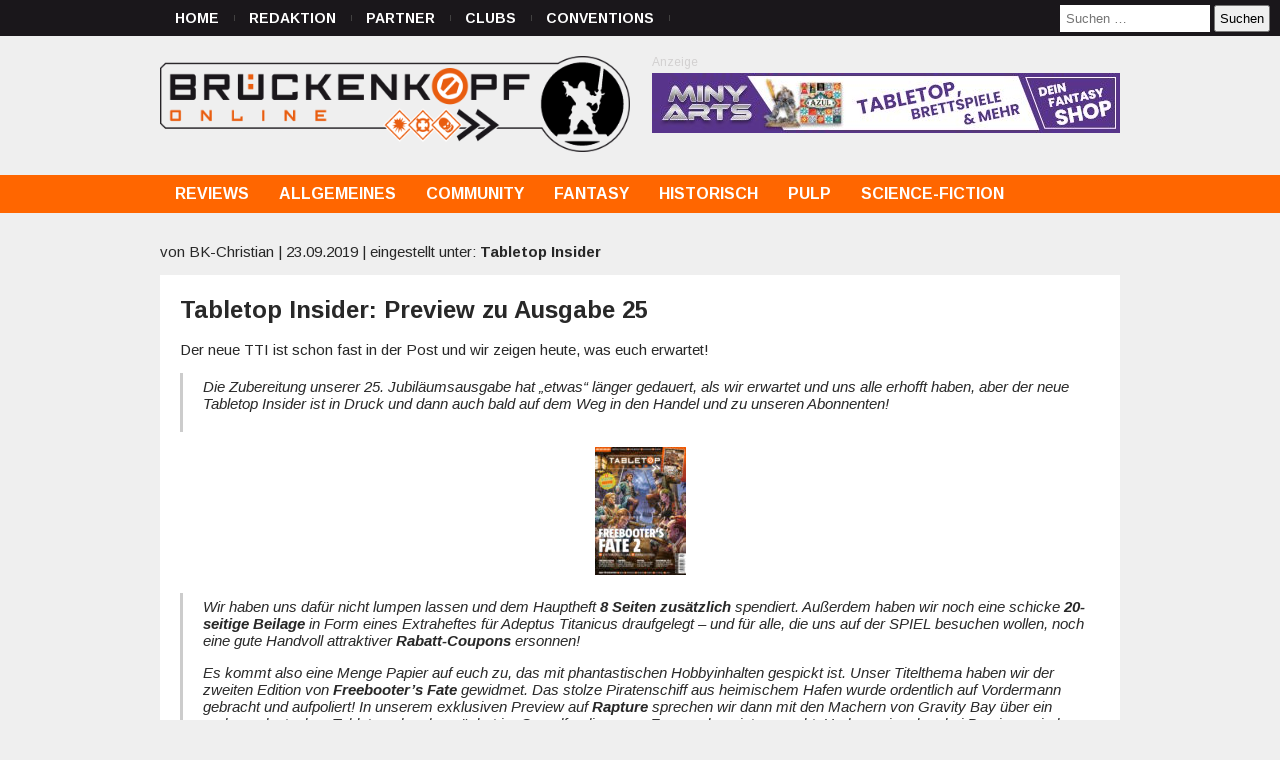

--- FILE ---
content_type: text/html; charset=UTF-8
request_url: https://www.brueckenkopf-online.com/2019/tabletop-insider-preview-zu-ausgabe-25/
body_size: 15820
content:
<!DOCTYPE html>
<html lang="de">
<head>

    <meta http-equiv="Content-Type" content="text/html; charset=UTF-8"/>

    <title>Tabletop Insider: Preview zu Ausgabe 25  &#8211;  Brückenkopf-Online.com &#8211; das Tabletop-Hobby Portal</title>

    <meta name="viewport" content="width=device-width, initial-scale=1.0">

    <link rel="shortcut icon" href="/favicon.ico" type="image/x-icon">
    <link rel="icon" href="/favicon.ico" type="image/x-icon">

    <link href="https://fonts.googleapis.com/css?family=Arimo:400,400i,700,700i" rel="stylesheet">
    <link rel="stylesheet" type="text/css" href="https://www.brueckenkopf-online.com/wp-content/themes/brueckenkopf/css/jquery.magnific-popup.css"/>
        <link rel="pingback" href="https://www.brueckenkopf-online.com/xmlrpc.php"/>

    <!-- IE 7 and lower -->
    <!--[if lt IE 8]>
    <link rel="stylesheet" type="text/css" href="https://www.brueckenkopf-online.com/wp-content/themes/brueckenkopf/ie.css"/>
    <![endif]-->

        <meta name='robots' content='max-image-preview:large' />
<link rel='dns-prefetch' href='//v0.wordpress.com' />
<link rel="alternate" type="application/rss+xml" title="Brückenkopf-Online.com - das Tabletop-Hobby Portal &raquo; Tabletop Insider: Preview zu Ausgabe 25 Kommentar-Feed" href="https://www.brueckenkopf-online.com/2019/tabletop-insider-preview-zu-ausgabe-25/feed/" />
<link rel='stylesheet' id='style-css' href='https://www.brueckenkopf-online.com/wp-content/themes/brueckenkopf/template.css?ver=6.6.2' type='text/css' media='all' />
<link rel='stylesheet' id='wp-block-library-css' href='https://www.brueckenkopf-online.com/wp-includes/css/dist/block-library/style.css?ver=6.6.2' type='text/css' media='all' />
<link rel='stylesheet' id='mediaelement-css' href='https://www.brueckenkopf-online.com/wp-includes/js/mediaelement/mediaelementplayer-legacy.min.css?ver=4.2.17' type='text/css' media='all' />
<link rel='stylesheet' id='wp-mediaelement-css' href='https://www.brueckenkopf-online.com/wp-includes/js/mediaelement/wp-mediaelement.css?ver=6.6.2' type='text/css' media='all' />
<style id='jetpack-sharing-buttons-style-inline-css' type='text/css'>
.jetpack-sharing-buttons__services-list{display:flex;flex-direction:row;flex-wrap:wrap;gap:0;list-style-type:none;margin:5px;padding:0}.jetpack-sharing-buttons__services-list.has-small-icon-size{font-size:12px}.jetpack-sharing-buttons__services-list.has-normal-icon-size{font-size:16px}.jetpack-sharing-buttons__services-list.has-large-icon-size{font-size:24px}.jetpack-sharing-buttons__services-list.has-huge-icon-size{font-size:36px}@media print{.jetpack-sharing-buttons__services-list{display:none!important}}.editor-styles-wrapper .wp-block-jetpack-sharing-buttons{gap:0;padding-inline-start:0}ul.jetpack-sharing-buttons__services-list.has-background{padding:1.25em 2.375em}
</style>
<style id='classic-theme-styles-inline-css' type='text/css'>
/**
 * These rules are needed for backwards compatibility.
 * They should match the button element rules in the base theme.json file.
 */
.wp-block-button__link {
	color: #ffffff;
	background-color: #32373c;
	border-radius: 9999px; /* 100% causes an oval, but any explicit but really high value retains the pill shape. */

	/* This needs a low specificity so it won't override the rules from the button element if defined in theme.json. */
	box-shadow: none;
	text-decoration: none;

	/* The extra 2px are added to size solids the same as the outline versions.*/
	padding: calc(0.667em + 2px) calc(1.333em + 2px);

	font-size: 1.125em;
}

.wp-block-file__button {
	background: #32373c;
	color: #ffffff;
	text-decoration: none;
}

</style>
<style id='global-styles-inline-css' type='text/css'>
:root{--wp--preset--aspect-ratio--square: 1;--wp--preset--aspect-ratio--4-3: 4/3;--wp--preset--aspect-ratio--3-4: 3/4;--wp--preset--aspect-ratio--3-2: 3/2;--wp--preset--aspect-ratio--2-3: 2/3;--wp--preset--aspect-ratio--16-9: 16/9;--wp--preset--aspect-ratio--9-16: 9/16;--wp--preset--color--black: #000000;--wp--preset--color--cyan-bluish-gray: #abb8c3;--wp--preset--color--white: #ffffff;--wp--preset--color--pale-pink: #f78da7;--wp--preset--color--vivid-red: #cf2e2e;--wp--preset--color--luminous-vivid-orange: #ff6900;--wp--preset--color--luminous-vivid-amber: #fcb900;--wp--preset--color--light-green-cyan: #7bdcb5;--wp--preset--color--vivid-green-cyan: #00d084;--wp--preset--color--pale-cyan-blue: #8ed1fc;--wp--preset--color--vivid-cyan-blue: #0693e3;--wp--preset--color--vivid-purple: #9b51e0;--wp--preset--gradient--vivid-cyan-blue-to-vivid-purple: linear-gradient(135deg,rgba(6,147,227,1) 0%,rgb(155,81,224) 100%);--wp--preset--gradient--light-green-cyan-to-vivid-green-cyan: linear-gradient(135deg,rgb(122,220,180) 0%,rgb(0,208,130) 100%);--wp--preset--gradient--luminous-vivid-amber-to-luminous-vivid-orange: linear-gradient(135deg,rgba(252,185,0,1) 0%,rgba(255,105,0,1) 100%);--wp--preset--gradient--luminous-vivid-orange-to-vivid-red: linear-gradient(135deg,rgba(255,105,0,1) 0%,rgb(207,46,46) 100%);--wp--preset--gradient--very-light-gray-to-cyan-bluish-gray: linear-gradient(135deg,rgb(238,238,238) 0%,rgb(169,184,195) 100%);--wp--preset--gradient--cool-to-warm-spectrum: linear-gradient(135deg,rgb(74,234,220) 0%,rgb(151,120,209) 20%,rgb(207,42,186) 40%,rgb(238,44,130) 60%,rgb(251,105,98) 80%,rgb(254,248,76) 100%);--wp--preset--gradient--blush-light-purple: linear-gradient(135deg,rgb(255,206,236) 0%,rgb(152,150,240) 100%);--wp--preset--gradient--blush-bordeaux: linear-gradient(135deg,rgb(254,205,165) 0%,rgb(254,45,45) 50%,rgb(107,0,62) 100%);--wp--preset--gradient--luminous-dusk: linear-gradient(135deg,rgb(255,203,112) 0%,rgb(199,81,192) 50%,rgb(65,88,208) 100%);--wp--preset--gradient--pale-ocean: linear-gradient(135deg,rgb(255,245,203) 0%,rgb(182,227,212) 50%,rgb(51,167,181) 100%);--wp--preset--gradient--electric-grass: linear-gradient(135deg,rgb(202,248,128) 0%,rgb(113,206,126) 100%);--wp--preset--gradient--midnight: linear-gradient(135deg,rgb(2,3,129) 0%,rgb(40,116,252) 100%);--wp--preset--font-size--small: 13px;--wp--preset--font-size--medium: 20px;--wp--preset--font-size--large: 36px;--wp--preset--font-size--x-large: 42px;--wp--preset--spacing--20: 0.44rem;--wp--preset--spacing--30: 0.67rem;--wp--preset--spacing--40: 1rem;--wp--preset--spacing--50: 1.5rem;--wp--preset--spacing--60: 2.25rem;--wp--preset--spacing--70: 3.38rem;--wp--preset--spacing--80: 5.06rem;--wp--preset--shadow--natural: 6px 6px 9px rgba(0, 0, 0, 0.2);--wp--preset--shadow--deep: 12px 12px 50px rgba(0, 0, 0, 0.4);--wp--preset--shadow--sharp: 6px 6px 0px rgba(0, 0, 0, 0.2);--wp--preset--shadow--outlined: 6px 6px 0px -3px rgba(255, 255, 255, 1), 6px 6px rgba(0, 0, 0, 1);--wp--preset--shadow--crisp: 6px 6px 0px rgba(0, 0, 0, 1);}:where(.is-layout-flex){gap: 0.5em;}:where(.is-layout-grid){gap: 0.5em;}body .is-layout-flex{display: flex;}.is-layout-flex{flex-wrap: wrap;align-items: center;}.is-layout-flex > :is(*, div){margin: 0;}body .is-layout-grid{display: grid;}.is-layout-grid > :is(*, div){margin: 0;}:where(.wp-block-columns.is-layout-flex){gap: 2em;}:where(.wp-block-columns.is-layout-grid){gap: 2em;}:where(.wp-block-post-template.is-layout-flex){gap: 1.25em;}:where(.wp-block-post-template.is-layout-grid){gap: 1.25em;}.has-black-color{color: var(--wp--preset--color--black) !important;}.has-cyan-bluish-gray-color{color: var(--wp--preset--color--cyan-bluish-gray) !important;}.has-white-color{color: var(--wp--preset--color--white) !important;}.has-pale-pink-color{color: var(--wp--preset--color--pale-pink) !important;}.has-vivid-red-color{color: var(--wp--preset--color--vivid-red) !important;}.has-luminous-vivid-orange-color{color: var(--wp--preset--color--luminous-vivid-orange) !important;}.has-luminous-vivid-amber-color{color: var(--wp--preset--color--luminous-vivid-amber) !important;}.has-light-green-cyan-color{color: var(--wp--preset--color--light-green-cyan) !important;}.has-vivid-green-cyan-color{color: var(--wp--preset--color--vivid-green-cyan) !important;}.has-pale-cyan-blue-color{color: var(--wp--preset--color--pale-cyan-blue) !important;}.has-vivid-cyan-blue-color{color: var(--wp--preset--color--vivid-cyan-blue) !important;}.has-vivid-purple-color{color: var(--wp--preset--color--vivid-purple) !important;}.has-black-background-color{background-color: var(--wp--preset--color--black) !important;}.has-cyan-bluish-gray-background-color{background-color: var(--wp--preset--color--cyan-bluish-gray) !important;}.has-white-background-color{background-color: var(--wp--preset--color--white) !important;}.has-pale-pink-background-color{background-color: var(--wp--preset--color--pale-pink) !important;}.has-vivid-red-background-color{background-color: var(--wp--preset--color--vivid-red) !important;}.has-luminous-vivid-orange-background-color{background-color: var(--wp--preset--color--luminous-vivid-orange) !important;}.has-luminous-vivid-amber-background-color{background-color: var(--wp--preset--color--luminous-vivid-amber) !important;}.has-light-green-cyan-background-color{background-color: var(--wp--preset--color--light-green-cyan) !important;}.has-vivid-green-cyan-background-color{background-color: var(--wp--preset--color--vivid-green-cyan) !important;}.has-pale-cyan-blue-background-color{background-color: var(--wp--preset--color--pale-cyan-blue) !important;}.has-vivid-cyan-blue-background-color{background-color: var(--wp--preset--color--vivid-cyan-blue) !important;}.has-vivid-purple-background-color{background-color: var(--wp--preset--color--vivid-purple) !important;}.has-black-border-color{border-color: var(--wp--preset--color--black) !important;}.has-cyan-bluish-gray-border-color{border-color: var(--wp--preset--color--cyan-bluish-gray) !important;}.has-white-border-color{border-color: var(--wp--preset--color--white) !important;}.has-pale-pink-border-color{border-color: var(--wp--preset--color--pale-pink) !important;}.has-vivid-red-border-color{border-color: var(--wp--preset--color--vivid-red) !important;}.has-luminous-vivid-orange-border-color{border-color: var(--wp--preset--color--luminous-vivid-orange) !important;}.has-luminous-vivid-amber-border-color{border-color: var(--wp--preset--color--luminous-vivid-amber) !important;}.has-light-green-cyan-border-color{border-color: var(--wp--preset--color--light-green-cyan) !important;}.has-vivid-green-cyan-border-color{border-color: var(--wp--preset--color--vivid-green-cyan) !important;}.has-pale-cyan-blue-border-color{border-color: var(--wp--preset--color--pale-cyan-blue) !important;}.has-vivid-cyan-blue-border-color{border-color: var(--wp--preset--color--vivid-cyan-blue) !important;}.has-vivid-purple-border-color{border-color: var(--wp--preset--color--vivid-purple) !important;}.has-vivid-cyan-blue-to-vivid-purple-gradient-background{background: var(--wp--preset--gradient--vivid-cyan-blue-to-vivid-purple) !important;}.has-light-green-cyan-to-vivid-green-cyan-gradient-background{background: var(--wp--preset--gradient--light-green-cyan-to-vivid-green-cyan) !important;}.has-luminous-vivid-amber-to-luminous-vivid-orange-gradient-background{background: var(--wp--preset--gradient--luminous-vivid-amber-to-luminous-vivid-orange) !important;}.has-luminous-vivid-orange-to-vivid-red-gradient-background{background: var(--wp--preset--gradient--luminous-vivid-orange-to-vivid-red) !important;}.has-very-light-gray-to-cyan-bluish-gray-gradient-background{background: var(--wp--preset--gradient--very-light-gray-to-cyan-bluish-gray) !important;}.has-cool-to-warm-spectrum-gradient-background{background: var(--wp--preset--gradient--cool-to-warm-spectrum) !important;}.has-blush-light-purple-gradient-background{background: var(--wp--preset--gradient--blush-light-purple) !important;}.has-blush-bordeaux-gradient-background{background: var(--wp--preset--gradient--blush-bordeaux) !important;}.has-luminous-dusk-gradient-background{background: var(--wp--preset--gradient--luminous-dusk) !important;}.has-pale-ocean-gradient-background{background: var(--wp--preset--gradient--pale-ocean) !important;}.has-electric-grass-gradient-background{background: var(--wp--preset--gradient--electric-grass) !important;}.has-midnight-gradient-background{background: var(--wp--preset--gradient--midnight) !important;}.has-small-font-size{font-size: var(--wp--preset--font-size--small) !important;}.has-medium-font-size{font-size: var(--wp--preset--font-size--medium) !important;}.has-large-font-size{font-size: var(--wp--preset--font-size--large) !important;}.has-x-large-font-size{font-size: var(--wp--preset--font-size--x-large) !important;}
:where(.wp-block-post-template.is-layout-flex){gap: 1.25em;}:where(.wp-block-post-template.is-layout-grid){gap: 1.25em;}
:where(.wp-block-columns.is-layout-flex){gap: 2em;}:where(.wp-block-columns.is-layout-grid){gap: 2em;}
:root :where(.wp-block-pullquote){font-size: 1.5em;line-height: 1.6;}
</style>
<link rel='stylesheet' id='contact-form-7-css' href='https://www.brueckenkopf-online.com/wp-content/plugins/contact-form-7/includes/css/styles.css?ver=6.0.3' type='text/css' media='all' />
<link rel='stylesheet' id='borlabs-cookie-css' href='https://www.brueckenkopf-online.com/wp-content/plugins/borlabs-cookie/css/borlabs-cookie.css?ver=1.9.9-1' type='text/css' media='all' />
<style id='borlabs-cookie-inline-css' type='text/css'>
[data-borlabs-cookie-wrap] [data-borlabs-cookie] {background:#f9f9f9 !important; color:#606569 !important;}
[data-borlabs-cookie-wrap] [data-borlabs-cookie] p {color:#606569 !important;}
[data-borlabs-cookie-wrap] [data-borlabs-cookie] p a {color:#288fe9 !important;}
[data-borlabs-cookie-wrap] [data-borlabs-cookie] p.borlabsCookieSubHeadline {background:#eeeeee !important;}
[data-borlabs-cookie-wrap] [data-borlabs-cookie] p.borlabsCookieSuccess {color:#5eb930 !important;}
[data-borlabs-cookie-wrap] [data-borlabs-cookie] [data-borlabs-selection] ul {border-top: 1px solid #f2f2f2 !important; border-left: 1px solid #f2f2f2 !important; border-right: 1px solid #f2f2f2 !important;}
[data-borlabs-cookie-wrap] [data-borlabs-cookie] [data-borlabs-selection] ul li.cookieOption1 {background:#ffffff !important; border-bottom: 1px solid #f2f2f2 !important; color:#606569 !important;}
[data-borlabs-cookie-wrap] [data-borlabs-cookie] [data-borlabs-selection] ul li.cookieOption1:hover {background-color:#288fe9 !important; color:#ffffff !important;}
[data-borlabs-cookie-wrap] [data-borlabs-cookie] [data-borlabs-selection] ul li.cookieOption2 {background:#ffffff !important; border-bottom: 1px solid #f2f2f2 !important; color:#606569 !important;}
[data-borlabs-cookie-wrap] [data-borlabs-cookie] [data-borlabs-selection] ul li.cookieOption2:hover {background-color:#288fe9 !important; color:#ffffff !important;}
[data-borlabs-cookie-wrap] [data-borlabs-cookie] [data-borlabs-selection] ul li.cookieOption3 {background:#ffffff !important; border-bottom: 1px solid #f2f2f2 !important; color:#606569 !important;}
[data-borlabs-cookie-wrap] [data-borlabs-cookie] [data-borlabs-selection] ul li.cookieOption3:hover {background-color:#288fe9 !important; color:#ffffff !important;}
[data-borlabs-cookie-wrap] [data-borlabs-cookie] [data-borlabs-help] a {color:#288fe9 !important;}
.borlabs-cookie-bct-default, [data-borlabs-cookie-opt-out] {background:#efefef !important; color: #666666 !important;}
.borlabs-cookie-bct-default p, [data-borlabs-cookie-opt-out] p {color: #666666 !important;}
.borlabs-cookie-bct-default a[role="button"], [data-borlabs-cookie-opt-out] a[role="button"] {background:#288fe9 !important; color: #ffffff !important;}
.borlabs-cookie-bct-default a[role="button"]:hover, [data-borlabs-cookie-opt-out] a[role="button"]:hover {background:#2875e9 !important; color: #ffffff !important;}
[data-borlabs-cookie-opt-out] [data-borlabs-cookie-opt-out-success] {color: #5eb930 !important;}
</style>
<script type="text/javascript" src="https://www.brueckenkopf-online.com/wp-includes/js/jquery/jquery.js?ver=3.7.1" id="jquery-core-js"></script>
<script type="text/javascript" src="https://www.brueckenkopf-online.com/wp-includes/js/jquery/jquery-migrate.js?ver=3.4.1" id="jquery-migrate-js"></script>
<script type="text/javascript" id="wpgmza_data-js-extra">
/* <![CDATA[ */
var wpgmza_google_api_status = {"message":"Engine is not google-maps","code":"ENGINE_NOT_GOOGLE_MAPS"};
/* ]]> */
</script>
<script type="text/javascript" src="https://www.brueckenkopf-online.com/wp-content/plugins/wp-google-maps/wpgmza_data.js?ver=6.6.2" id="wpgmza_data-js"></script>
<link rel="https://api.w.org/" href="https://www.brueckenkopf-online.com/wp-json/" /><link rel="alternate" title="JSON" type="application/json" href="https://www.brueckenkopf-online.com/wp-json/wp/v2/posts/306600" /><link rel="EditURI" type="application/rsd+xml" title="RSD" href="https://www.brueckenkopf-online.com/xmlrpc.php?rsd" />
<meta name="generator" content="WordPress 6.6.2" />
<link rel="canonical" href="https://www.brueckenkopf-online.com/2019/tabletop-insider-preview-zu-ausgabe-25/" />
<link rel='shortlink' href='https://wp.me/pihVk-1hLa' />
<link rel="alternate" title="oEmbed (JSON)" type="application/json+oembed" href="https://www.brueckenkopf-online.com/wp-json/oembed/1.0/embed?url=https%3A%2F%2Fwww.brueckenkopf-online.com%2F2019%2Ftabletop-insider-preview-zu-ausgabe-25%2F" />
<link rel="alternate" title="oEmbed (XML)" type="text/xml+oembed" href="https://www.brueckenkopf-online.com/wp-json/oembed/1.0/embed?url=https%3A%2F%2Fwww.brueckenkopf-online.com%2F2019%2Ftabletop-insider-preview-zu-ausgabe-25%2F&#038;format=xml" />

<!-- This site is using AdRotate v5.8 Professional to display their advertisements - https://ajdg.solutions/ -->
<!-- AdRotate CSS -->
<style type="text/css" media="screen">
	.g { margin:0px; padding:0px; overflow:hidden; line-height:1; zoom:1; }
	.g img { height:auto; }
	.g-col { position:relative; float:left; }
	.g-col:first-child { margin-left: 0; }
	.g-col:last-child { margin-right: 0; }
	@media only screen and (max-width: 480px) {
		.g-col, .g-dyn, .g-single { width:100%; margin-left:0; margin-right:0; }
	}
</style>
<!-- /AdRotate CSS -->

<style type="text/css" media="screen">input#akismet_privacy_check { float: left; margin: 7px 7px 7px 0; width: 13px; }</style><style type="text/css">.recentcomments a{display:inline !important;padding:0 !important;margin:0 !important;}</style>
<!-- START - Open Graph and Twitter Card Tags 3.3.5 -->
 <!-- Facebook Open Graph -->
  <meta property="og:locale" content="de_DE"/>
  <meta property="og:site_name" content="Brückenkopf-Online.com - das Tabletop-Hobby Portal"/>
  <meta property="og:title" content="Tabletop Insider: Preview zu Ausgabe 25"/>
  <meta property="og:url" content="https://www.brueckenkopf-online.com/2019/tabletop-insider-preview-zu-ausgabe-25/"/>
  <meta property="og:type" content="article"/>
  <meta property="og:description" content="Der neue TTI ist schon fast in der Post und wir zeigen heute, was euch erwartet!"/>
  <meta property="og:image" content="https://www.brueckenkopf-online.com/wp-content/uploads/2019/09/TTI-Ausgabe-25-in-Druck-2.jpg"/>
  <meta property="og:image:url" content="https://www.brueckenkopf-online.com/wp-content/uploads/2019/09/TTI-Ausgabe-25-in-Druck-2.jpg"/>
  <meta property="og:image:secure_url" content="https://www.brueckenkopf-online.com/wp-content/uploads/2019/09/TTI-Ausgabe-25-in-Druck-2.jpg"/>
  <meta property="article:published_time" content="2019-09-23T00:07:28+02:00"/>
  <meta property="article:modified_time" content="2019-09-22T23:20:34+02:00" />
  <meta property="og:updated_time" content="2019-09-22T23:20:34+02:00" />
  <meta property="article:section" content="Tabletop Insider"/>
  <meta property="article:publisher" content="https://www.facebook.com/brueckenkopf.online/"/>
 <!-- Google+ / Schema.org -->
 <!-- Twitter Cards -->
  <meta name="twitter:title" content="Tabletop Insider: Preview zu Ausgabe 25"/>
  <meta name="twitter:url" content="https://www.brueckenkopf-online.com/2019/tabletop-insider-preview-zu-ausgabe-25/"/>
  <meta name="twitter:description" content="Der neue TTI ist schon fast in der Post und wir zeigen heute, was euch erwartet!"/>
  <meta name="twitter:image" content="https://www.brueckenkopf-online.com/wp-content/uploads/2019/09/TTI-Ausgabe-25-in-Druck-2.jpg"/>
  <meta name="twitter:card" content="summary_large_image"/>
 <!-- SEO -->
 <!-- Misc. tags -->
 <!-- is_singular -->
<!-- END - Open Graph and Twitter Card Tags 3.3.5 -->
	

    
    <script type="text/javascript" src="https://www.brueckenkopf-online.com/wp-content/themes/brueckenkopf/js/modernizr.custom.26633.js"></script>
    <script type="text/javascript" src="https://www.brueckenkopf-online.com/wp-content/themes/brueckenkopf/js/jquery.magnific-popup.js"></script>
    <script type="text/javascript" src="https://www.brueckenkopf-online.com/wp-content/themes/brueckenkopf/js/main.js"></script>
	
</head>
<body class="">

<nav id="access-top" role="navigation">
    <div class="menu-seiten-container"><ul id="menu-seiten" class="menu"><li id="menu-item-212551" class="menu-item menu-item-type-custom menu-item-object-custom menu-item-home menu-item-212551"><a href="https://www.brueckenkopf-online.com/">Home</a></li>
<li id="menu-item-39698" class="menu-item menu-item-type-post_type menu-item-object-page menu-item-39698"><a href="https://www.brueckenkopf-online.com/unsere-redaktion/">Redaktion</a></li>
<li id="menu-item-39695" class="menu-item menu-item-type-post_type menu-item-object-page menu-item-39695"><a href="https://www.brueckenkopf-online.com/partner/">Partner</a></li>
<li id="menu-item-41164" class="menu-item menu-item-type-post_type menu-item-object-page menu-item-41164"><a href="https://www.brueckenkopf-online.com/communities/">Clubs</a></li>
<li id="menu-item-579983" class="menu-item menu-item-type-post_type menu-item-object-page menu-item-579983"><a href="https://www.brueckenkopf-online.com/conventions/">Conventions</a></li>
</ul></div>    <div class="top-search-form">
        <form role="search" method="get" class="search-form" action="https://www.brueckenkopf-online.com/">
				<label>
					<span class="screen-reader-text">Suche nach:</span>
					<input type="search" class="search-field" placeholder="Suchen …" value="" name="s" />
				</label>
				<input type="submit" class="search-submit" value="Suchen" />
			</form>    </div>
</nav>

<div id="header">
    <a id="logo" href="https://www.brueckenkopf-online.com"><img src="https://www.brueckenkopf-online.com/wp-content/themes/brueckenkopf/img/logo.png"></a>
    <div class="g g-1"><div class="g-single a-92"><a class="gofollow" data-track="OTIsMSwxLDYw" href="https://www.minyarts.eu/?utm_source=bru&utm_medium=partner&utm_campaign=header-brand" target="_blank"> <img src ="https://www.brueckenkopf-online.com/wp-content/banners/minyarts-banner-min-468x60px.jpg" border="0"></a></div></div></div>
<!-- header -->

<nav id="access" role="navigation">
    <div class="menu-kategorien-container"><ul id="menu-kategorien" class="menu"><li id="menu-item-212561" class="menu-item menu-item-type-taxonomy menu-item-object-category menu-item-has-children menu-item-212561"><a href="https://www.brueckenkopf-online.com/category/allgemein/reviews/">Reviews</a>
<ul class="sub-menu">
	<li id="menu-item-425804" class="menu-item menu-item-type-taxonomy menu-item-object-category menu-item-425804"><a href="https://www.brueckenkopf-online.com/category/allgemein/reviews/unboxings/">Unboxings</a></li>
</ul>
</li>
<li id="menu-item-40232" class="menu-item menu-item-type-taxonomy menu-item-object-category current-post-ancestor menu-item-has-children menu-item-40232"><a href="https://www.brueckenkopf-online.com/category/allgemein/">Allgemeines</a>
<ul class="sub-menu">
	<li id="menu-item-340338" class="menu-item menu-item-type-taxonomy menu-item-object-category menu-item-340338"><a href="https://www.brueckenkopf-online.com/category/allgemein/3d-druck/">3D-Druck</a></li>
	<li id="menu-item-76643" class="menu-item menu-item-type-taxonomy menu-item-object-category menu-item-76643"><a href="https://www.brueckenkopf-online.com/category/allgemein/brettspiele/">Brettspiele</a></li>
	<li id="menu-item-76644" class="menu-item menu-item-type-taxonomy menu-item-object-category menu-item-76644"><a href="https://www.brueckenkopf-online.com/category/allgemein/kickstarter-allgemein/">Crowdfunding</a></li>
	<li id="menu-item-355366" class="menu-item menu-item-type-taxonomy menu-item-object-category menu-item-355366"><a href="https://www.brueckenkopf-online.com/category/allgemein/patreon/">Patreon</a></li>
	<li id="menu-item-55884" class="menu-item menu-item-type-taxonomy menu-item-object-category menu-item-55884"><a href="https://www.brueckenkopf-online.com/category/allgemein/bases/">Bases</a></li>
	<li id="menu-item-40234" class="menu-item menu-item-type-taxonomy menu-item-object-category menu-item-40234"><a href="https://www.brueckenkopf-online.com/category/allgemein/terrain-gelande/">Terrain / Gelände</a></li>
	<li id="menu-item-534931" class="menu-item menu-item-type-taxonomy menu-item-object-category menu-item-534931"><a href="https://www.brueckenkopf-online.com/category/allgemein/zubehor-allgemein/">Zubehör</a></li>
	<li id="menu-item-73540" class="menu-item menu-item-type-taxonomy menu-item-object-category menu-item-73540"><a href="https://www.brueckenkopf-online.com/category/community/hobbykeller/">Hobbykeller</a></li>
	<li id="menu-item-40235" class="menu-item menu-item-type-taxonomy menu-item-object-category menu-item-40235"><a href="https://www.brueckenkopf-online.com/category/allgemein/tut/">Tutorials</a></li>
	<li id="menu-item-40236" class="menu-item menu-item-type-taxonomy menu-item-object-category menu-item-40236"><a href="https://www.brueckenkopf-online.com/category/allgemein/watchdog/">Watchdog</a></li>
</ul>
</li>
<li id="menu-item-40238" class="menu-item menu-item-type-taxonomy menu-item-object-category menu-item-has-children menu-item-40238"><a href="https://www.brueckenkopf-online.com/category/community/">Community</a>
<ul class="sub-menu">
	<li id="menu-item-40239" class="menu-item menu-item-type-taxonomy menu-item-object-category menu-item-40239"><a href="https://www.brueckenkopf-online.com/category/community/clubs/">Clubs</a></li>
	<li id="menu-item-136258" class="menu-item menu-item-type-taxonomy menu-item-object-category menu-item-136258"><a href="https://www.brueckenkopf-online.com/category/community/malwettbewerbe/">Malwettbewerbe</a></li>
	<li id="menu-item-45127" class="menu-item menu-item-type-taxonomy menu-item-object-category menu-item-45127"><a href="https://www.brueckenkopf-online.com/category/allgemein/magazine-allgemein/">Magazine</a></li>
	<li id="menu-item-198320" class="menu-item menu-item-type-taxonomy menu-item-object-category current-post-ancestor current-menu-parent current-post-parent menu-item-198320"><a href="https://www.brueckenkopf-online.com/category/allgemein/tabletop-insider/">Tabletop Insider</a></li>
	<li id="menu-item-427330" class="menu-item menu-item-type-taxonomy menu-item-object-category menu-item-427330"><a href="https://www.brueckenkopf-online.com/category/allgemein/podcasts/">Podcasts</a></li>
	<li id="menu-item-40241" class="menu-item menu-item-type-taxonomy menu-item-object-category menu-item-40241"><a href="https://www.brueckenkopf-online.com/category/community/veranstaltungen/">Veranstaltungen</a></li>
	<li id="menu-item-215845" class="menu-item menu-item-type-taxonomy menu-item-object-category menu-item-215845"><a href="https://www.brueckenkopf-online.com/category/community/hamburger-tactica/">Hamburger Tactica</a></li>
	<li id="menu-item-40240" class="menu-item menu-item-type-taxonomy menu-item-object-category menu-item-40240"><a href="https://www.brueckenkopf-online.com/category/community/rpc-t3g/">Role Play Convention</a></li>
	<li id="menu-item-198318" class="menu-item menu-item-type-taxonomy menu-item-object-category menu-item-198318"><a href="https://www.brueckenkopf-online.com/category/community/salute/">Salute</a></li>
	<li id="menu-item-198319" class="menu-item menu-item-type-taxonomy menu-item-object-category menu-item-198319"><a href="https://www.brueckenkopf-online.com/category/community/spiel/">SPIEL</a></li>
</ul>
</li>
<li id="menu-item-40243" class="menu-item menu-item-type-taxonomy menu-item-object-category menu-item-has-children menu-item-40243"><a href="https://www.brueckenkopf-online.com/category/fantasy/">Fantasy</a>
<ul class="sub-menu">
	<li id="menu-item-499072" class="menu-item menu-item-type-taxonomy menu-item-object-category menu-item-499072"><a href="https://www.brueckenkopf-online.com/category/fantasy/a-song-of-ice-and-fire/">A Song of Ice and Fire</a></li>
	<li id="menu-item-180028" class="menu-item menu-item-type-taxonomy menu-item-object-category menu-item-180028"><a href="https://www.brueckenkopf-online.com/category/fantasy/arcworlde/">Arcworlde</a></li>
	<li id="menu-item-40245" class="menu-item menu-item-type-taxonomy menu-item-object-category menu-item-40245"><a href="https://www.brueckenkopf-online.com/category/fantasy/bloodbowl/">Blood Bowl / Fantasy Football</a></li>
	<li id="menu-item-110076" class="menu-item menu-item-type-taxonomy menu-item-object-category menu-item-110076"><a href="https://www.brueckenkopf-online.com/category/fantasy/bushido/">Bushido</a></li>
	<li id="menu-item-60789" class="menu-item menu-item-type-taxonomy menu-item-object-category menu-item-60789"><a href="https://www.brueckenkopf-online.com/category/fantasy/carnevale/">Carnevale</a></li>
	<li id="menu-item-236129" class="menu-item menu-item-type-taxonomy menu-item-object-category menu-item-236129"><a href="https://www.brueckenkopf-online.com/category/fantasy/conquest/">Conquest</a></li>
	<li id="menu-item-54656" class="menu-item menu-item-type-taxonomy menu-item-object-category menu-item-54656"><a href="https://www.brueckenkopf-online.com/category/fantasy/banelegions/">Darklands</a></li>
	<li id="menu-item-40246" class="menu-item menu-item-type-taxonomy menu-item-object-category menu-item-40246"><a href="https://www.brueckenkopf-online.com/category/fantasy/freebooters-fate-fantasy/">Freebooters Fate</a></li>
	<li id="menu-item-169803" class="menu-item menu-item-type-taxonomy menu-item-object-category menu-item-169803"><a href="https://www.brueckenkopf-online.com/category/fantasy/frostgrave/">Frostgrave</a></li>
	<li id="menu-item-40248" class="menu-item menu-item-type-taxonomy menu-item-object-category menu-item-40248"><a href="https://www.brueckenkopf-online.com/category/fantasy/lotr/">Herr der Ringe</a></li>
	<li id="menu-item-40249" class="menu-item menu-item-type-taxonomy menu-item-object-category menu-item-40249"><a href="https://www.brueckenkopf-online.com/category/fantasy/mantic-fantasy/">Kings of War / Dungeon Saga</a></li>
	<li id="menu-item-40250" class="menu-item menu-item-type-taxonomy menu-item-object-category menu-item-40250"><a href="https://www.brueckenkopf-online.com/category/fantasy/malifaux-fantasy-2/">Malifaux</a></li>
	<li id="menu-item-236125" class="menu-item menu-item-type-taxonomy menu-item-object-category menu-item-236125"><a href="https://www.brueckenkopf-online.com/category/fantasy/summoners/">Summoners</a></li>
	<li id="menu-item-533333" class="menu-item menu-item-type-taxonomy menu-item-object-category menu-item-533333"><a href="https://www.brueckenkopf-online.com/category/fantasy/warcrow/">Warcrow</a></li>
	<li id="menu-item-40252" class="menu-item menu-item-type-taxonomy menu-item-object-category menu-item-40252"><a href="https://www.brueckenkopf-online.com/category/fantasy/whfb/">Warhammer / Age of Sigmar</a></li>
	<li id="menu-item-40790" class="menu-item menu-item-type-taxonomy menu-item-object-category menu-item-40790"><a href="https://www.brueckenkopf-online.com/category/fantasy/warmachine-hordes/">Warmachine</a></li>
</ul>
</li>
<li id="menu-item-40254" class="menu-item menu-item-type-taxonomy menu-item-object-category menu-item-has-children menu-item-40254"><a href="https://www.brueckenkopf-online.com/category/historisch/">Historisch</a>
<ul class="sub-menu">
	<li id="menu-item-40258" class="menu-item menu-item-type-taxonomy menu-item-object-category menu-item-40258"><a href="https://www.brueckenkopf-online.com/category/historisch/warlordgames/">Bolt Action</a></li>
	<li id="menu-item-40256" class="menu-item menu-item-type-taxonomy menu-item-object-category menu-item-40256"><a href="https://www.brueckenkopf-online.com/category/historisch/fow/">Flames of War</a></li>
	<li id="menu-item-427327" class="menu-item menu-item-type-taxonomy menu-item-object-category menu-item-427327"><a href="https://www.brueckenkopf-online.com/category/historisch/muskets-tomahawks/">Muskets &amp; Tomahawks</a></li>
	<li id="menu-item-68334" class="menu-item menu-item-type-taxonomy menu-item-object-category menu-item-68334"><a href="https://www.brueckenkopf-online.com/category/historisch/saga/">Saga</a></li>
	<li id="menu-item-185885" class="menu-item menu-item-type-taxonomy menu-item-object-category menu-item-185885"><a href="https://www.brueckenkopf-online.com/category/historisch/antike/">Antike</a></li>
	<li id="menu-item-185882" class="menu-item menu-item-type-taxonomy menu-item-object-category menu-item-185882"><a href="https://www.brueckenkopf-online.com/category/historisch/mittelalter/">Mittelalter</a></li>
	<li id="menu-item-185884" class="menu-item menu-item-type-taxonomy menu-item-object-category menu-item-185884"><a href="https://www.brueckenkopf-online.com/category/historisch/napoleonisch/">Napoleonisch</a></li>
	<li id="menu-item-185881" class="menu-item menu-item-type-taxonomy menu-item-object-category menu-item-185881"><a href="https://www.brueckenkopf-online.com/category/historisch/wild-west/">Wild West</a></li>
	<li id="menu-item-218399" class="menu-item menu-item-type-taxonomy menu-item-object-category menu-item-218399"><a href="https://www.brueckenkopf-online.com/category/historisch/weltkriege/">Weltkriege</a></li>
	<li id="menu-item-185883" class="menu-item menu-item-type-taxonomy menu-item-object-category menu-item-185883"><a href="https://www.brueckenkopf-online.com/category/historisch/modern-war/">Modern War</a></li>
</ul>
</li>
<li id="menu-item-40259" class="menu-item menu-item-type-taxonomy menu-item-object-category menu-item-has-children menu-item-40259"><a href="https://www.brueckenkopf-online.com/category/pulp-2/">Pulp</a>
<ul class="sub-menu">
	<li id="menu-item-67920" class="menu-item menu-item-type-taxonomy menu-item-object-category menu-item-67920"><a href="https://www.brueckenkopf-online.com/category/pulp-2/arkham-city/">Batman / DC</a></li>
	<li id="menu-item-40260" class="menu-item menu-item-type-taxonomy menu-item-object-category menu-item-40260"><a href="https://www.brueckenkopf-online.com/category/pulp-2/dystopian-wars/">Dystopian Wars</a></li>
	<li id="menu-item-340337" class="menu-item menu-item-type-taxonomy menu-item-object-category menu-item-340337"><a href="https://www.brueckenkopf-online.com/category/pulp-2/judge-dredd/">Judge Dredd</a></li>
	<li id="menu-item-255154" class="menu-item menu-item-type-taxonomy menu-item-object-category menu-item-255154"><a href="https://www.brueckenkopf-online.com/category/pulp-2/konflikt47/">Konflikt ’47</a></li>
	<li id="menu-item-179930" class="menu-item menu-item-type-taxonomy menu-item-object-category menu-item-179930"><a href="https://www.brueckenkopf-online.com/category/pulp-2/marvel/">Marvel</a></li>
	<li id="menu-item-40262" class="menu-item menu-item-type-taxonomy menu-item-object-category menu-item-40262"><a href="https://www.brueckenkopf-online.com/category/pulp-2/steampunk-fantasy/">Steampunk</a></li>
	<li id="menu-item-564646" class="menu-item menu-item-type-taxonomy menu-item-object-category menu-item-564646"><a href="https://www.brueckenkopf-online.com/category/pulp-2/trench-crusade/">Trench Crusade</a></li>
	<li id="menu-item-342849" class="menu-item menu-item-type-taxonomy menu-item-object-category menu-item-342849"><a href="https://www.brueckenkopf-online.com/category/pulp-2/weird-war/">Weird War</a></li>
	<li id="menu-item-110077" class="menu-item menu-item-type-taxonomy menu-item-object-category menu-item-110077"><a href="https://www.brueckenkopf-online.com/category/pulp-2/wolsung-pulp-2/">Wolsung</a></li>
</ul>
</li>
<li id="menu-item-40263" class="menu-item menu-item-type-taxonomy menu-item-object-category menu-item-has-children menu-item-40263"><a href="https://www.brueckenkopf-online.com/category/sci-fi/">Science-Fiction</a>
<ul class="sub-menu">
	<li id="menu-item-593689" class="menu-item menu-item-type-taxonomy menu-item-object-category menu-item-593689"><a href="https://www.brueckenkopf-online.com/category/sci-fi/ascending-fate/">Ascending Fate</a></li>
	<li id="menu-item-504294" class="menu-item menu-item-type-taxonomy menu-item-object-category menu-item-504294"><a href="https://www.brueckenkopf-online.com/category/sci-fi/battletech/">Battletech</a></li>
	<li id="menu-item-483423" class="menu-item menu-item-type-taxonomy menu-item-object-category menu-item-483423"><a href="https://www.brueckenkopf-online.com/category/sci-fi/cyberpunk/">Cyberpunk</a></li>
	<li id="menu-item-100401" class="menu-item menu-item-type-taxonomy menu-item-object-category menu-item-100401"><a href="https://www.brueckenkopf-online.com/category/sci-fi/dreadball-sci-fi-sport/">Dreadball / Sci-Fi Sport</a></li>
	<li id="menu-item-58007" class="menu-item menu-item-type-taxonomy menu-item-object-category menu-item-58007"><a href="https://www.brueckenkopf-online.com/category/sci-fi/drop-cmdr/">Dropzone Commander</a></li>
	<li id="menu-item-212824" class="menu-item menu-item-type-taxonomy menu-item-object-category menu-item-212824"><a href="https://www.brueckenkopf-online.com/category/sci-fi/dropfleet-commander/">Dropfleet Commander</a></li>
	<li id="menu-item-483424" class="menu-item menu-item-type-taxonomy menu-item-object-category menu-item-483424"><a href="https://www.brueckenkopf-online.com/category/sci-fi/horus-heresy/">Horus Heresy</a></li>
	<li id="menu-item-40268" class="menu-item menu-item-type-taxonomy menu-item-object-category menu-item-40268"><a href="https://www.brueckenkopf-online.com/category/sci-fi/infinity-sci-fi/">Infinity</a></li>
	<li id="menu-item-427326" class="menu-item menu-item-type-taxonomy menu-item-object-category menu-item-427326"><a href="https://www.brueckenkopf-online.com/category/sci-fi/necromunda/">Necromunda</a></li>
	<li id="menu-item-355367" class="menu-item menu-item-type-taxonomy menu-item-object-category menu-item-355367"><a href="https://www.brueckenkopf-online.com/category/sci-fi/rapture/">Rapture</a></li>
	<li id="menu-item-427329" class="menu-item menu-item-type-taxonomy menu-item-object-category menu-item-427329"><a href="https://www.brueckenkopf-online.com/category/sci-fi/stargrave/">Stargrave</a></li>
	<li id="menu-item-107541" class="menu-item menu-item-type-taxonomy menu-item-object-category menu-item-107541"><a href="https://www.brueckenkopf-online.com/category/sci-fi/star-wars-x-wing/">Star Wars</a></li>
	<li id="menu-item-40270" class="menu-item menu-item-type-taxonomy menu-item-object-category menu-item-40270"><a href="https://www.brueckenkopf-online.com/category/sci-fi/wh40k/">Warhammer 40.000</a></li>
	<li id="menu-item-40271" class="menu-item menu-item-type-taxonomy menu-item-object-category menu-item-40271"><a href="https://www.brueckenkopf-online.com/category/sci-fi/warpath-sci-fi/">Warpath / Deadzone</a></li>
	<li id="menu-item-138262" class="menu-item menu-item-type-taxonomy menu-item-object-category menu-item-138262"><a href="https://www.brueckenkopf-online.com/category/sci-fi/wild-west-exodus/">Wild West Exodus</a></li>
</ul>
</li>
</ul></div>    <div id="mobile-menu-button">Allgemeines</div>
</nav>
<!-- #access -->

<div id="wrapper" class="clearfix">
    <div class="g g-4"><div class="g-single a-91"><a class="gofollow" data-track="OTEsNCwxLDYw" href="https://gamefound.com/de/projects/mb/xil-the-boardgame" target="_blank"><img src="https://www.brueckenkopf-online.com/wp-content/uploads/2025/12/Taschengelddieb-2-1_2025-12-01-Werbung-BK-XIL.png" border="0"></a></div></div>
    <div id="main" class="single">
        <div class="content">
            
            <div id="meta">
                <p>von BK-Christian | 23.09.2019 |
                eingestellt unter: <a href="https://www.brueckenkopf-online.com/category/allgemein/tabletop-insider/" rel="category tag">Tabletop Insider</a></p>
            </div>
            <div class="entry">
                <h1>Tabletop Insider: Preview zu Ausgabe 25</h1>
                <p>Der neue TTI ist schon fast in der Post und wir zeigen heute, was euch erwartet!</p>
<p><span id="more-306600"></span></p>
<blockquote><p>Die Zubereitung unserer 25. Jubiläumsausgabe hat „etwas“ länger gedauert, als wir erwartet und uns alle erhofft haben, aber der neue Tabletop Insider ist in Druck und dann auch bald auf dem Weg in den Handel und zu unseren Abonnenten!</p></blockquote>
<p style="text-align: center;"><a href="https://www.brueckenkopf-online.com/wp-content/uploads/2019/09/Tabletop-Insider-Cover-TTI25-rgb.jpg"><img decoding="async" class="alignnone size-thumbnail wp-image-305356" src="https://www.brueckenkopf-online.com/wp-content/uploads/2019/09/Tabletop-Insider-Cover-TTI25-rgb-91x128.jpg" alt="Cover TTI25.indd" width="91" height="128" srcset="https://www.brueckenkopf-online.com/wp-content/uploads/2019/09/Tabletop-Insider-Cover-TTI25-rgb-91x128.jpg 91w, https://www.brueckenkopf-online.com/wp-content/uploads/2019/09/Tabletop-Insider-Cover-TTI25-rgb-177x250.jpg 177w, https://www.brueckenkopf-online.com/wp-content/uploads/2019/09/Tabletop-Insider-Cover-TTI25-rgb-768x1086.jpg 768w, https://www.brueckenkopf-online.com/wp-content/uploads/2019/09/Tabletop-Insider-Cover-TTI25-rgb-283x400.jpg 283w, https://www.brueckenkopf-online.com/wp-content/uploads/2019/09/Tabletop-Insider-Cover-TTI25-rgb.jpg 992w" sizes="(max-width: 91px) 100vw, 91px" /></a></p>
<blockquote><p>Wir haben uns dafür nicht lumpen lassen und dem Hauptheft <strong>8 Seiten zusätzlich</strong> spendiert. Außerdem haben wir noch eine schicke <strong>20-seitige Beilage</strong> in Form eines Extraheftes für Adeptus Titanicus draufgelegt – und für alle, die uns auf der SPIEL besuchen wollen, noch eine gute Handvoll attraktiver <strong>Rabatt-Coupons</strong> ersonnen!</p>
<p>Es kommt also eine Menge Papier auf euch zu, das mit phantastischen Hobbyinhalten gespickt ist. Unser Titelthema haben wir der zweiten Edition von <strong>Freebooter’s Fate</strong> gewidmet. Das stolze Piratenschiff aus heimischem Hafen wurde ordentlich auf Vordermann gebracht und aufpoliert! In unserem exklusiven Preview auf <strong>Rapture</strong> sprechen wir dann mit den Machern von Gravity Bay über ein anderes deutsches Tabletop, das demnächst im Crowdfunding neue Fans zu begeistern sucht. Und wo wir schon bei Previews sind, haben wir uns den Entwickler von <strong>Super Fantasy Brawl</strong> geschnappt und mit ihm über die Entstehung des Spiels gesprochen, das erfolgreich von Mythic Games auf Kickstarter finanziert wurde. Das steht <strong>Infinity Defiance</strong> im Herbst noch bevor, weshalb uns Belén Moreno von Corvus Belli etwas zum Hintergrund und den Spielmechanismen des Dungeon Crawlers erzählt, der in einem der beliebtesten SciFi-Universen der Tabletop-Branche angesiedelt ist.</p>
<p>Apropos SciFi-Universen, unsere vier Generäle waren während unserer Erscheinungspause keinesfalls untätig und haben ihre Truppen für <strong>Star Wars Legion</strong> weiter ausgebaut. Christian und Thorsten messen ihre Mannschaften im <strong>Aristeia!</strong>-Spielbericht dieser Ausgabe im Hexadome. Und noch mehr Inspiration haben wir für euch in unseren Bemaltutorials zum <strong>Weathering für’s Tabletop</strong> sowie – passend zum Titelthema – in <strong>Vive la Debonn</strong>! Zu guter Letzt zeigt uns Elmar von Elladan in einem Showcase seine <strong>wandelnden Toten</strong>, die direkt dem Lied von Eis und Feuer entsprungen sind.</p>
<p>Auf unsere üblichen Verdächtigen müsst ihr nicht verzichten. In würziger Kürze haben wir für euch die Highlights der letzten Wochen zusammengefasst, zeigen tolle Fotos von drei Events, die wir nur allzugerne besucht haben, und schauen uns in den Reviews spannende Systeme und Erweiterungen genauer für euch an, unter anderem Kings of War Vanguard, das Resident Evil 2 Brettspiel, Warlords of Erehwon, DUST 1947 und viele weitere.</p></blockquote>
<p style="text-align: center;"><a href="https://www.brueckenkopf-online.com/wp-content/uploads/2019/09/TTI-Ausgabe-25-in-Druck-3.jpg"><img decoding="async" class="alignnone size-thumbnail wp-image-306602" src="https://www.brueckenkopf-online.com/wp-content/uploads/2019/09/TTI-Ausgabe-25-in-Druck-3-128x91.jpg" alt="TTI25 Buch.indb" width="128" height="91" srcset="https://www.brueckenkopf-online.com/wp-content/uploads/2019/09/TTI-Ausgabe-25-in-Druck-3-128x91.jpg 128w, https://www.brueckenkopf-online.com/wp-content/uploads/2019/09/TTI-Ausgabe-25-in-Druck-3-250x177.jpg 250w, https://www.brueckenkopf-online.com/wp-content/uploads/2019/09/TTI-Ausgabe-25-in-Druck-3-768x543.jpg 768w, https://www.brueckenkopf-online.com/wp-content/uploads/2019/09/TTI-Ausgabe-25-in-Druck-3-400x283.jpg 400w, https://www.brueckenkopf-online.com/wp-content/uploads/2019/09/TTI-Ausgabe-25-in-Druck-3.jpg 800w" sizes="(max-width: 128px) 100vw, 128px" /></a> <a href="https://www.brueckenkopf-online.com/wp-content/uploads/2019/09/TTI-Ausgabe-25-in-Druck-4.jpg"><img decoding="async" class="alignnone size-thumbnail wp-image-306603" src="https://www.brueckenkopf-online.com/wp-content/uploads/2019/09/TTI-Ausgabe-25-in-Druck-4-128x91.jpg" alt="TTI25 Buch.indb" width="128" height="91" srcset="https://www.brueckenkopf-online.com/wp-content/uploads/2019/09/TTI-Ausgabe-25-in-Druck-4-128x91.jpg 128w, https://www.brueckenkopf-online.com/wp-content/uploads/2019/09/TTI-Ausgabe-25-in-Druck-4-250x177.jpg 250w, https://www.brueckenkopf-online.com/wp-content/uploads/2019/09/TTI-Ausgabe-25-in-Druck-4-768x543.jpg 768w, https://www.brueckenkopf-online.com/wp-content/uploads/2019/09/TTI-Ausgabe-25-in-Druck-4-400x283.jpg 400w, https://www.brueckenkopf-online.com/wp-content/uploads/2019/09/TTI-Ausgabe-25-in-Druck-4.jpg 800w" sizes="(max-width: 128px) 100vw, 128px" /></a> <a href="https://www.brueckenkopf-online.com/wp-content/uploads/2019/09/TTI-Ausgabe-25-in-Druck-5.jpg"><img loading="lazy" decoding="async" class="alignnone size-thumbnail wp-image-306604" src="https://www.brueckenkopf-online.com/wp-content/uploads/2019/09/TTI-Ausgabe-25-in-Druck-5-128x91.jpg" alt="TTI25 Buch.indb" width="128" height="91" srcset="https://www.brueckenkopf-online.com/wp-content/uploads/2019/09/TTI-Ausgabe-25-in-Druck-5-128x91.jpg 128w, https://www.brueckenkopf-online.com/wp-content/uploads/2019/09/TTI-Ausgabe-25-in-Druck-5-250x177.jpg 250w, https://www.brueckenkopf-online.com/wp-content/uploads/2019/09/TTI-Ausgabe-25-in-Druck-5-768x543.jpg 768w, https://www.brueckenkopf-online.com/wp-content/uploads/2019/09/TTI-Ausgabe-25-in-Druck-5-400x283.jpg 400w, https://www.brueckenkopf-online.com/wp-content/uploads/2019/09/TTI-Ausgabe-25-in-Druck-5.jpg 800w" sizes="(max-width: 128px) 100vw, 128px" /></a> <a href="https://www.brueckenkopf-online.com/wp-content/uploads/2019/09/TTI-Ausgabe-25-in-Druck-6.jpg"><img loading="lazy" decoding="async" class="alignnone size-thumbnail wp-image-306605" src="https://www.brueckenkopf-online.com/wp-content/uploads/2019/09/TTI-Ausgabe-25-in-Druck-6-128x91.jpg" alt="TTI25 Buch.indb" width="128" height="91" srcset="https://www.brueckenkopf-online.com/wp-content/uploads/2019/09/TTI-Ausgabe-25-in-Druck-6-128x91.jpg 128w, https://www.brueckenkopf-online.com/wp-content/uploads/2019/09/TTI-Ausgabe-25-in-Druck-6-250x177.jpg 250w, https://www.brueckenkopf-online.com/wp-content/uploads/2019/09/TTI-Ausgabe-25-in-Druck-6-768x543.jpg 768w, https://www.brueckenkopf-online.com/wp-content/uploads/2019/09/TTI-Ausgabe-25-in-Druck-6-400x283.jpg 400w, https://www.brueckenkopf-online.com/wp-content/uploads/2019/09/TTI-Ausgabe-25-in-Druck-6.jpg 800w" sizes="(max-width: 128px) 100vw, 128px" /></a> <a href="https://www.brueckenkopf-online.com/wp-content/uploads/2019/09/TTI-Ausgabe-25-in-Druck-7.jpg"><img loading="lazy" decoding="async" class="alignnone size-thumbnail wp-image-306606" src="https://www.brueckenkopf-online.com/wp-content/uploads/2019/09/TTI-Ausgabe-25-in-Druck-7-128x91.jpg" alt="TTI25 Buch.indb" width="128" height="91" srcset="https://www.brueckenkopf-online.com/wp-content/uploads/2019/09/TTI-Ausgabe-25-in-Druck-7-128x91.jpg 128w, https://www.brueckenkopf-online.com/wp-content/uploads/2019/09/TTI-Ausgabe-25-in-Druck-7-250x177.jpg 250w, https://www.brueckenkopf-online.com/wp-content/uploads/2019/09/TTI-Ausgabe-25-in-Druck-7-768x543.jpg 768w, https://www.brueckenkopf-online.com/wp-content/uploads/2019/09/TTI-Ausgabe-25-in-Druck-7-400x283.jpg 400w, https://www.brueckenkopf-online.com/wp-content/uploads/2019/09/TTI-Ausgabe-25-in-Druck-7.jpg 800w" sizes="(max-width: 128px) 100vw, 128px" /></a> <a href="https://www.brueckenkopf-online.com/wp-content/uploads/2019/09/TTI-Ausgabe-25-in-Druck-8.jpg"><img loading="lazy" decoding="async" class="alignnone size-thumbnail wp-image-306607" src="https://www.brueckenkopf-online.com/wp-content/uploads/2019/09/TTI-Ausgabe-25-in-Druck-8-128x91.jpg" alt="TTI25 Buch.indb" width="128" height="91" srcset="https://www.brueckenkopf-online.com/wp-content/uploads/2019/09/TTI-Ausgabe-25-in-Druck-8-128x91.jpg 128w, https://www.brueckenkopf-online.com/wp-content/uploads/2019/09/TTI-Ausgabe-25-in-Druck-8-250x177.jpg 250w, https://www.brueckenkopf-online.com/wp-content/uploads/2019/09/TTI-Ausgabe-25-in-Druck-8-768x543.jpg 768w, https://www.brueckenkopf-online.com/wp-content/uploads/2019/09/TTI-Ausgabe-25-in-Druck-8-400x283.jpg 400w, https://www.brueckenkopf-online.com/wp-content/uploads/2019/09/TTI-Ausgabe-25-in-Druck-8.jpg 800w" sizes="(max-width: 128px) 100vw, 128px" /></a> <a href="https://www.brueckenkopf-online.com/wp-content/uploads/2019/09/TTI-Ausgabe-25-in-Druck-9.jpg"><img loading="lazy" decoding="async" class="alignnone size-thumbnail wp-image-306608" src="https://www.brueckenkopf-online.com/wp-content/uploads/2019/09/TTI-Ausgabe-25-in-Druck-9-128x91.jpg" alt="TTI25 Buch.indb" width="128" height="91" srcset="https://www.brueckenkopf-online.com/wp-content/uploads/2019/09/TTI-Ausgabe-25-in-Druck-9-128x91.jpg 128w, https://www.brueckenkopf-online.com/wp-content/uploads/2019/09/TTI-Ausgabe-25-in-Druck-9-250x177.jpg 250w, https://www.brueckenkopf-online.com/wp-content/uploads/2019/09/TTI-Ausgabe-25-in-Druck-9-768x543.jpg 768w, https://www.brueckenkopf-online.com/wp-content/uploads/2019/09/TTI-Ausgabe-25-in-Druck-9-400x283.jpg 400w, https://www.brueckenkopf-online.com/wp-content/uploads/2019/09/TTI-Ausgabe-25-in-Druck-9.jpg 800w" sizes="(max-width: 128px) 100vw, 128px" /></a> <a href="https://www.brueckenkopf-online.com/wp-content/uploads/2019/09/TTI-Ausgabe-25-in-Druck-10.jpg"><img loading="lazy" decoding="async" class="alignnone size-thumbnail wp-image-306609" src="https://www.brueckenkopf-online.com/wp-content/uploads/2019/09/TTI-Ausgabe-25-in-Druck-10-128x91.jpg" alt="TTI25 Buch.indb" width="128" height="91" srcset="https://www.brueckenkopf-online.com/wp-content/uploads/2019/09/TTI-Ausgabe-25-in-Druck-10-128x91.jpg 128w, https://www.brueckenkopf-online.com/wp-content/uploads/2019/09/TTI-Ausgabe-25-in-Druck-10-250x177.jpg 250w, https://www.brueckenkopf-online.com/wp-content/uploads/2019/09/TTI-Ausgabe-25-in-Druck-10-768x543.jpg 768w, https://www.brueckenkopf-online.com/wp-content/uploads/2019/09/TTI-Ausgabe-25-in-Druck-10-400x283.jpg 400w, https://www.brueckenkopf-online.com/wp-content/uploads/2019/09/TTI-Ausgabe-25-in-Druck-10.jpg 800w" sizes="(max-width: 128px) 100vw, 128px" /></a> <a href="https://www.brueckenkopf-online.com/wp-content/uploads/2019/09/TTI-Ausgabe-25-in-Druck-11.jpg"><img loading="lazy" decoding="async" class="alignnone size-thumbnail wp-image-306610" src="https://www.brueckenkopf-online.com/wp-content/uploads/2019/09/TTI-Ausgabe-25-in-Druck-11-128x91.jpg" alt="TTI25 Buch.indb" width="128" height="91" srcset="https://www.brueckenkopf-online.com/wp-content/uploads/2019/09/TTI-Ausgabe-25-in-Druck-11-128x91.jpg 128w, https://www.brueckenkopf-online.com/wp-content/uploads/2019/09/TTI-Ausgabe-25-in-Druck-11-250x177.jpg 250w, https://www.brueckenkopf-online.com/wp-content/uploads/2019/09/TTI-Ausgabe-25-in-Druck-11-768x543.jpg 768w, https://www.brueckenkopf-online.com/wp-content/uploads/2019/09/TTI-Ausgabe-25-in-Druck-11-400x283.jpg 400w, https://www.brueckenkopf-online.com/wp-content/uploads/2019/09/TTI-Ausgabe-25-in-Druck-11.jpg 800w" sizes="(max-width: 128px) 100vw, 128px" /></a> <a href="https://www.brueckenkopf-online.com/wp-content/uploads/2019/09/TTI-Ausgabe-25-in-Druck-12.jpg"><img loading="lazy" decoding="async" class="alignnone size-thumbnail wp-image-306611" src="https://www.brueckenkopf-online.com/wp-content/uploads/2019/09/TTI-Ausgabe-25-in-Druck-12-128x91.jpg" alt="TTI25 Buch.indb" width="128" height="91" srcset="https://www.brueckenkopf-online.com/wp-content/uploads/2019/09/TTI-Ausgabe-25-in-Druck-12-128x91.jpg 128w, https://www.brueckenkopf-online.com/wp-content/uploads/2019/09/TTI-Ausgabe-25-in-Druck-12-250x177.jpg 250w, https://www.brueckenkopf-online.com/wp-content/uploads/2019/09/TTI-Ausgabe-25-in-Druck-12-768x543.jpg 768w, https://www.brueckenkopf-online.com/wp-content/uploads/2019/09/TTI-Ausgabe-25-in-Druck-12-400x283.jpg 400w, https://www.brueckenkopf-online.com/wp-content/uploads/2019/09/TTI-Ausgabe-25-in-Druck-12.jpg 800w" sizes="(max-width: 128px) 100vw, 128px" /></a> <a href="https://www.brueckenkopf-online.com/wp-content/uploads/2019/09/TTI-Ausgabe-25-in-Druck-13.jpg"><img loading="lazy" decoding="async" class="alignnone size-thumbnail wp-image-306612" src="https://www.brueckenkopf-online.com/wp-content/uploads/2019/09/TTI-Ausgabe-25-in-Druck-13-128x91.jpg" alt="TTI25 Beilage Buch.indb" width="128" height="91" srcset="https://www.brueckenkopf-online.com/wp-content/uploads/2019/09/TTI-Ausgabe-25-in-Druck-13-128x91.jpg 128w, https://www.brueckenkopf-online.com/wp-content/uploads/2019/09/TTI-Ausgabe-25-in-Druck-13-250x177.jpg 250w, https://www.brueckenkopf-online.com/wp-content/uploads/2019/09/TTI-Ausgabe-25-in-Druck-13-768x543.jpg 768w, https://www.brueckenkopf-online.com/wp-content/uploads/2019/09/TTI-Ausgabe-25-in-Druck-13-400x283.jpg 400w, https://www.brueckenkopf-online.com/wp-content/uploads/2019/09/TTI-Ausgabe-25-in-Druck-13.jpg 800w" sizes="(max-width: 128px) 100vw, 128px" /></a> <a href="https://www.brueckenkopf-online.com/wp-content/uploads/2019/09/TTI-Ausgabe-25-in-Druck-14.jpg"><img loading="lazy" decoding="async" class="alignnone size-thumbnail wp-image-306613" src="https://www.brueckenkopf-online.com/wp-content/uploads/2019/09/TTI-Ausgabe-25-in-Druck-14-128x91.jpg" alt="TTI25 Beilage Buch.indb" width="128" height="91" srcset="https://www.brueckenkopf-online.com/wp-content/uploads/2019/09/TTI-Ausgabe-25-in-Druck-14-128x91.jpg 128w, https://www.brueckenkopf-online.com/wp-content/uploads/2019/09/TTI-Ausgabe-25-in-Druck-14-250x177.jpg 250w, https://www.brueckenkopf-online.com/wp-content/uploads/2019/09/TTI-Ausgabe-25-in-Druck-14-768x543.jpg 768w, https://www.brueckenkopf-online.com/wp-content/uploads/2019/09/TTI-Ausgabe-25-in-Druck-14-400x283.jpg 400w, https://www.brueckenkopf-online.com/wp-content/uploads/2019/09/TTI-Ausgabe-25-in-Druck-14.jpg 800w" sizes="(max-width: 128px) 100vw, 128px" /></a></p>
<p>Der neue Tabletop Insider geht im Lauf der Woche auf die Reise zu Abonnenten und Hobbyläden.</p>
<p>Quelle: <a href="https://verlag-martin-ellermeier.de/" target="_blank" rel="noopener noreferrer">Tabletop Insider</a></p>
<div class="shariff shariff-align-flex-start shariff-widget-align-flex-start"><ul class="shariff-buttons theme-default orientation-horizontal buttonsize-medium"><li class="shariff-button facebook shariff-nocustomcolor" style="background-color:#4273c8"><a href="https://www.facebook.com/sharer/sharer.php?u=https%3A%2F%2Fwww.brueckenkopf-online.com%2F2019%2Ftabletop-insider-preview-zu-ausgabe-25%2F" title="Bei Facebook teilen" aria-label="Bei Facebook teilen" role="button" rel="nofollow" class="shariff-link" style="; background-color:#3b5998; color:#fff" target="_blank"><span class="shariff-icon" style=""><svg width="32px" height="20px" xmlns="http://www.w3.org/2000/svg" viewBox="0 0 18 32"><path fill="#3b5998" d="M17.1 0.2v4.7h-2.8q-1.5 0-2.1 0.6t-0.5 1.9v3.4h5.2l-0.7 5.3h-4.5v13.6h-5.5v-13.6h-4.5v-5.3h4.5v-3.9q0-3.3 1.9-5.2t5-1.8q2.6 0 4.1 0.2z"/></svg></span><span class="shariff-text">teilen</span>&nbsp;</a></li><li class="shariff-button twitter shariff-nocustomcolor" style="background-color:#595959"><a href="https://twitter.com/share?url=https%3A%2F%2Fwww.brueckenkopf-online.com%2F2019%2Ftabletop-insider-preview-zu-ausgabe-25%2F&text=Tabletop%20Insider%3A%20Preview%20zu%20Ausgabe%2025" title="Bei X teilen" aria-label="Bei X teilen" role="button" rel="noopener nofollow" class="shariff-link" style="; background-color:#000; color:#fff" target="_blank"><span class="shariff-icon" style=""><svg width="32px" height="20px" xmlns="http://www.w3.org/2000/svg" viewBox="0 0 24 24"><path fill="#000" d="M14.258 10.152L23.176 0h-2.113l-7.747 8.813L7.133 0H0l9.352 13.328L0 23.973h2.113l8.176-9.309 6.531 9.309h7.133zm-2.895 3.293l-.949-1.328L2.875 1.56h3.246l6.086 8.523.945 1.328 7.91 11.078h-3.246zm0 0"/></svg></span><span class="shariff-text">teilen</span>&nbsp;</a></li><li class="shariff-button whatsapp shariff-nocustomcolor" style="background-color:#5cbe4a"><a href="https://api.whatsapp.com/send?text=https%3A%2F%2Fwww.brueckenkopf-online.com%2F2019%2Ftabletop-insider-preview-zu-ausgabe-25%2F%20Tabletop%20Insider%3A%20Preview%20zu%20Ausgabe%2025" title="Bei Whatsapp teilen" aria-label="Bei Whatsapp teilen" role="button" rel="noopener nofollow" class="shariff-link" style="; background-color:#34af23; color:#fff" target="_blank"><span class="shariff-icon" style=""><svg width="32px" height="20px" xmlns="http://www.w3.org/2000/svg" viewBox="0 0 32 32"><path fill="#34af23" d="M17.6 17.4q0.2 0 1.7 0.8t1.6 0.9q0 0.1 0 0.3 0 0.6-0.3 1.4-0.3 0.7-1.3 1.2t-1.8 0.5q-1 0-3.4-1.1-1.7-0.8-3-2.1t-2.6-3.3q-1.3-1.9-1.3-3.5v-0.1q0.1-1.6 1.3-2.8 0.4-0.4 0.9-0.4 0.1 0 0.3 0t0.3 0q0.3 0 0.5 0.1t0.3 0.5q0.1 0.4 0.6 1.6t0.4 1.3q0 0.4-0.6 1t-0.6 0.8q0 0.1 0.1 0.3 0.6 1.3 1.8 2.4 1 0.9 2.7 1.8 0.2 0.1 0.4 0.1 0.3 0 1-0.9t0.9-0.9zM14 26.9q2.3 0 4.3-0.9t3.6-2.4 2.4-3.6 0.9-4.3-0.9-4.3-2.4-3.6-3.6-2.4-4.3-0.9-4.3 0.9-3.6 2.4-2.4 3.6-0.9 4.3q0 3.6 2.1 6.6l-1.4 4.2 4.3-1.4q2.8 1.9 6.2 1.9zM14 2.2q2.7 0 5.2 1.1t4.3 2.9 2.9 4.3 1.1 5.2-1.1 5.2-2.9 4.3-4.3 2.9-5.2 1.1q-3.5 0-6.5-1.7l-7.4 2.4 2.4-7.2q-1.9-3.2-1.9-6.9 0-2.7 1.1-5.2t2.9-4.3 4.3-2.9 5.2-1.1z"/></svg></span><span class="shariff-text">teilen</span>&nbsp;</a></li><li class="shariff-button info shariff-nocustomcolor" style="background-color:#eee"><a href="http://ct.de/-2467514" title="Weitere Informationen" aria-label="Weitere Informationen" role="button" rel="noopener " class="shariff-link" style="; background-color:#fff; color:#fff" target="_blank"><span class="shariff-icon" style=""><svg width="32px" height="20px" xmlns="http://www.w3.org/2000/svg" viewBox="0 0 11 32"><path fill="#999" d="M11.4 24v2.3q0 0.5-0.3 0.8t-0.8 0.4h-9.1q-0.5 0-0.8-0.4t-0.4-0.8v-2.3q0-0.5 0.4-0.8t0.8-0.4h1.1v-6.8h-1.1q-0.5 0-0.8-0.4t-0.4-0.8v-2.3q0-0.5 0.4-0.8t0.8-0.4h6.8q0.5 0 0.8 0.4t0.4 0.8v10.3h1.1q0.5 0 0.8 0.4t0.3 0.8zM9.2 3.4v3.4q0 0.5-0.4 0.8t-0.8 0.4h-4.6q-0.4 0-0.8-0.4t-0.4-0.8v-3.4q0-0.4 0.4-0.8t0.8-0.4h4.6q0.5 0 0.8 0.4t0.4 0.8z"/></svg></span></a></li></ul></div>            </div>
                        <div class="entry author-meta">
                <div class="author-meta-avatar"><img alt='' src='https://secure.gravatar.com/avatar/5406f67c6ed6122caba48221f8042291?s=90&#038;d=retro&#038;r=pg' srcset='https://secure.gravatar.com/avatar/5406f67c6ed6122caba48221f8042291?s=180&#038;d=retro&#038;r=pg 2x' class='avatar avatar-90 photo' height='90' width='90' loading='lazy' decoding='async'/></div><div class="author-meta-name">BK-Christian</div><p class="author-meta-details">Chefredakteur und Betreiber von Brückenkopf-Online. 
Partner und Spieldesigner bei NeverRealm Industry.
Seit 2002 im Hobby, erstes Tabletop Warhammer Fantasy (Dunkelelfen). 
Aktuelle Projekte: Summoners (alle Fraktionen), Deathmatch, Deadzone/Firefight (Asterianer und Enforcer), diverse Raumschiffe und allerlei Mechs.</p><p class="author-meta-links"><a href="https://www.brueckenkopf-online.com/author/darkover/">mehr von BK-Christian</a>            </div>
        </div>

        <div class="area-heading"><span>Ähnliche Artikel</span></div>


        <div class="entry-blocks recentposts">
            <a href="https://www.brueckenkopf-online.com/2019/tabletop-insider-ausgabe-25-in-druck/" class="entry-block"

         style="background-image: url(https://www.brueckenkopf-online.com/wp-content/uploads/2019/09/Tabletop-Insider-Cover-TTI25-rgb.jpg);">
        <ul class="entry-block-cats"><li><span>Tabletop Insider</span></li></ul>

        <h2 class="entry-block-heading">Tabletop Insider: Ausgabe 25 in Druck</h2>
        <div class="entry-block-data">
            14.09.2019<i class="icon icon-comment"></i>10        </div>
        </a>
                <a href="https://www.brueckenkopf-online.com/2018/tabletop-insider-asgabe-24-erschienen/" class="entry-block"

         style="background-image: url(https://www.brueckenkopf-online.com/wp-content/uploads/2018/12/TTI-24-Preview-Cover-1-2-283x400.jpg);">
        <ul class="entry-block-cats"><li><span>Tabletop Insider</span></li></ul>

        <h2 class="entry-block-heading">Tabletop Insider: Ausgabe 24 erschienen</h2>
        <div class="entry-block-data">
            22.12.2018<i class="icon icon-comment"></i>10        </div>
        </a>
                <a href="https://www.brueckenkopf-online.com/2018/tabletop-insider-ausgabe-24-in-druck/" class="entry-block"

         style="background-image: url(https://www.brueckenkopf-online.com/wp-content/uploads/2018/12/TTI-24-Preview-Cover-2-400x130.jpg);">
        <ul class="entry-block-cats"><li><span>Tabletop Insider</span></li></ul>

        <h2 class="entry-block-heading">Tabletop Insider: Ausgabe 24 in Druck</h2>
        <div class="entry-block-data">
            12.12.2018<i class="icon icon-comment"></i>16        </div>
        </a>
        </div>
        <div class="post-navi">
            <div class="post-navi-prev"><a href="https://www.brueckenkopf-online.com/2019/army-painter-nasspalette-angekuendigt/" rel="prev">vorheriger Artikel</a></div>
            <div class="post-navi-next"><a href="https://www.brueckenkopf-online.com/2019/antimatter-games-neue-previews-5/" rel="next">nächster Artikel</a></div>
        </div>

        <div class="cols">
            <div class="g g-2"><div class="g-single a-36"><a class="gofollow" data-track="MzYsMiwxLDYw" href="https://www.frontlinegames.de/" target="_blank"><img src="https://www.brueckenkopf-online.com/wp-content/adds/BK2016_standard_frontline_201709_review.png" border="0"></a></div></div>            <div class="g g-3"><div class="g-single a-107"><a class="gofollow" data-track="MTA3LDMsMSw2MA==" href=" https://www.miniaturicum.de/Tabletop-Workshop " target="_blank"><img src ="https://www.brueckenkopf-online.com/wp-content/uploads/2024/09/TWS-Tabletop-Workshop-Hersteller-Buchtipp-225x145-Pixel.png" border="0"></a></div></div>        </div>

         
<div id="comments">
    <h2>Kommentare</h2>
    <ul class="comment-list">
	    		<li id="comment-550775" class="comment even thread-even depth-1 parent">
			<article id="div-comment-550775" class="comment-body">
				<footer class="comment-meta">
					<div class="comment-author vcard">
						<img alt='' src='https://secure.gravatar.com/avatar/33566d9e53193dee03ccefc661df25d3?s=32&#038;d=retro&#038;r=pg' srcset='https://secure.gravatar.com/avatar/33566d9e53193dee03ccefc661df25d3?s=64&#038;d=retro&#038;r=pg 2x' class='avatar avatar-32 photo' height='32' width='32' loading='lazy' decoding='async'/>						<b class="fn">kk</b> <span class="says">sagt:</span>					</div><!-- .comment-author -->

					<div class="comment-metadata">
						<a href="https://www.brueckenkopf-online.com/2019/tabletop-insider-preview-zu-ausgabe-25/#comment-550775"><time datetime="2019-09-23T10:52:13+02:00">23. September 2019 um 10:52 Uhr</time></a>					</div><!-- .comment-metadata -->

									</footer><!-- .comment-meta -->

				<div class="comment-content">
					<p>Hallo Leute vom Tabletop Insider,</p>
<p>eine Frage: Gibt es die Möglichkeit, als Abo auch eine reine PDF-Version zu bekommen?</p>
<p>Hätte da echt Interesse, aber Papier landet bei mir aktuell leider aus Platzgründen immer im Müll und im Sinn der Umwelt &#8211; und der Archivierung &#8211; wäre es gut, eine PDF-Version zu veröffentlichen&#8230;</p>
				</div><!-- .comment-content -->

							</article><!-- .comment-body -->
		<ul class="children">
		<li id="comment-550786" class="comment byuser comment-author-martin odd alt depth-2 parent">
			<article id="div-comment-550786" class="comment-body">
				<footer class="comment-meta">
					<div class="comment-author vcard">
						<img alt='' src='https://secure.gravatar.com/avatar/ee5fc4b34a9b33d4c8b4770b1f5c3141?s=32&#038;d=retro&#038;r=pg' srcset='https://secure.gravatar.com/avatar/ee5fc4b34a9b33d4c8b4770b1f5c3141?s=64&#038;d=retro&#038;r=pg 2x' class='avatar avatar-32 photo' height='32' width='32' loading='lazy' decoding='async'/>						<b class="fn">VME-Martin</b> <span class="says">sagt:</span>					</div><!-- .comment-author -->

					<div class="comment-metadata">
						<a href="https://www.brueckenkopf-online.com/2019/tabletop-insider-preview-zu-ausgabe-25/#comment-550786"><time datetime="2019-09-23T12:16:48+02:00">23. September 2019 um 12:16 Uhr</time></a>					</div><!-- .comment-metadata -->

									</footer><!-- .comment-meta -->

				<div class="comment-content">
					<p>Eine digitale Version bieten wir aktuell nicht an. Ist ja schließlich auch ein sehr analoges Hobby, über das wir berichten! 😉</p>
				</div><!-- .comment-content -->

							</article><!-- .comment-body -->
		<ul class="children">
		<li id="comment-550788" class="comment even depth-3">
			<article id="div-comment-550788" class="comment-body">
				<footer class="comment-meta">
					<div class="comment-author vcard">
						<img alt='' src='https://secure.gravatar.com/avatar/33566d9e53193dee03ccefc661df25d3?s=32&#038;d=retro&#038;r=pg' srcset='https://secure.gravatar.com/avatar/33566d9e53193dee03ccefc661df25d3?s=64&#038;d=retro&#038;r=pg 2x' class='avatar avatar-32 photo' height='32' width='32' loading='lazy' decoding='async'/>						<b class="fn">kk</b> <span class="says">sagt:</span>					</div><!-- .comment-author -->

					<div class="comment-metadata">
						<a href="https://www.brueckenkopf-online.com/2019/tabletop-insider-preview-zu-ausgabe-25/#comment-550788"><time datetime="2019-09-23T12:35:11+02:00">23. September 2019 um 12:35 Uhr</time></a>					</div><!-- .comment-metadata -->

									</footer><!-- .comment-meta -->

				<div class="comment-content">
					<p>&#8230;schade&#8230; 🙁</p>
				</div><!-- .comment-content -->

							</article><!-- .comment-body -->
		</li><!-- #comment-## -->
		<li id="comment-550804" class="comment odd alt depth-3">
			<article id="div-comment-550804" class="comment-body">
				<footer class="comment-meta">
					<div class="comment-author vcard">
						<img alt='' src='https://secure.gravatar.com/avatar/0e337049cd2439b681fa57b591c61dd1?s=32&#038;d=retro&#038;r=pg' srcset='https://secure.gravatar.com/avatar/0e337049cd2439b681fa57b591c61dd1?s=64&#038;d=retro&#038;r=pg 2x' class='avatar avatar-32 photo' height='32' width='32' loading='lazy' decoding='async'/>						<b class="fn">dizzy</b> <span class="says">sagt:</span>					</div><!-- .comment-author -->

					<div class="comment-metadata">
						<a href="https://www.brueckenkopf-online.com/2019/tabletop-insider-preview-zu-ausgabe-25/#comment-550804"><time datetime="2019-09-23T16:39:00+02:00">23. September 2019 um 16:39 Uhr</time></a>					</div><!-- .comment-metadata -->

									</footer><!-- .comment-meta -->

				<div class="comment-content">
					<p>Ich finde das auch Schade. Mich persönlich würde es auch nicht stören wenn die pdf Version genau so viel kostet wie die Print Version. Mich nervt langsam auch der ganze Müll der sich deshalb im Haus ansammelt.</p>
				</div><!-- .comment-content -->

							</article><!-- .comment-body -->
		</li><!-- #comment-## -->
</ul><!-- .children -->
</li><!-- #comment-## -->
</ul><!-- .children -->
</li><!-- #comment-## -->
		<li id="comment-550843" class="comment even thread-odd thread-alt depth-1">
			<article id="div-comment-550843" class="comment-body">
				<footer class="comment-meta">
					<div class="comment-author vcard">
						<img alt='' src='https://secure.gravatar.com/avatar/dce5b6ea7e164f9ffb06372838c4a091?s=32&#038;d=retro&#038;r=pg' srcset='https://secure.gravatar.com/avatar/dce5b6ea7e164f9ffb06372838c4a091?s=64&#038;d=retro&#038;r=pg 2x' class='avatar avatar-32 photo' height='32' width='32' loading='lazy' decoding='async'/>						<b class="fn">Fomorian</b> <span class="says">sagt:</span>					</div><!-- .comment-author -->

					<div class="comment-metadata">
						<a href="https://www.brueckenkopf-online.com/2019/tabletop-insider-preview-zu-ausgabe-25/#comment-550843"><time datetime="2019-09-24T08:57:02+02:00">24. September 2019 um 08:57 Uhr</time></a>					</div><!-- .comment-metadata -->

									</footer><!-- .comment-meta -->

				<div class="comment-content">
					<p>Eeeeeeeeeendlich! Ich freue mich schon sehr auf diese Ausgabe und 28 Extra Seiten und Co sind schon ne feine Sache!</p>
<p>Der Postmann kann gar nicht früh genug kommen! 😀</p>
<p>P.S. eine digitale Variante als PDF wäre auf jeden Fall zeitgemäß und wünschenswert! Andere Magazine aus der Szene, wie das Tabletop Gaming Magazine, oder der White Dwarf sind da ja auch ganz vorne mit dabei, in Sachen digitaler Distribution O:-) &#8230;</p>
				</div><!-- .comment-content -->

							</article><!-- .comment-body -->
		</li><!-- #comment-## -->
		<li id="comment-550863" class="comment odd alt thread-even depth-1">
			<article id="div-comment-550863" class="comment-body">
				<footer class="comment-meta">
					<div class="comment-author vcard">
						<img alt='' src='https://secure.gravatar.com/avatar/32bb1fa4e446ca23a3daa159551f0a34?s=32&#038;d=retro&#038;r=pg' srcset='https://secure.gravatar.com/avatar/32bb1fa4e446ca23a3daa159551f0a34?s=64&#038;d=retro&#038;r=pg 2x' class='avatar avatar-32 photo' height='32' width='32' loading='lazy' decoding='async'/>						<b class="fn">ThommyGun</b> <span class="says">sagt:</span>					</div><!-- .comment-author -->

					<div class="comment-metadata">
						<a href="https://www.brueckenkopf-online.com/2019/tabletop-insider-preview-zu-ausgabe-25/#comment-550863"><time datetime="2019-09-24T14:30:13+02:00">24. September 2019 um 14:30 Uhr</time></a>					</div><!-- .comment-metadata -->

									</footer><!-- .comment-meta -->

				<div class="comment-content">
					<p>Ich überlege schon seit längerem ob ich nicht mal ein Abo abschließen sollte. Mein Englisch reicht für die alternativen magazine leider nicht aus.<br />
Eine Frage, werden auch historische Systeme und Themen behandelt? Da hier mein Fokus liegt möchte ich das vorher gerne wissen.</p>
				</div><!-- .comment-content -->

							</article><!-- .comment-body -->
		</li><!-- #comment-## -->
		<li id="comment-552026" class="comment even thread-odd thread-alt depth-1">
			<article id="div-comment-552026" class="comment-body">
				<footer class="comment-meta">
					<div class="comment-author vcard">
						<img alt='' src='https://secure.gravatar.com/avatar/c0c031ee8963928816d1ad98366d3f04?s=32&#038;d=retro&#038;r=pg' srcset='https://secure.gravatar.com/avatar/c0c031ee8963928816d1ad98366d3f04?s=64&#038;d=retro&#038;r=pg 2x' class='avatar avatar-32 photo' height='32' width='32' loading='lazy' decoding='async'/>						<b class="fn">Sunami</b> <span class="says">sagt:</span>					</div><!-- .comment-author -->

					<div class="comment-metadata">
						<a href="https://www.brueckenkopf-online.com/2019/tabletop-insider-preview-zu-ausgabe-25/#comment-552026"><time datetime="2019-10-14T19:13:14+02:00">14. Oktober 2019 um 19:13 Uhr</time></a>					</div><!-- .comment-metadata -->

									</footer><!-- .comment-meta -->

				<div class="comment-content">
					<p>Wann kommt er denn nun? Gibt es schon ein Datum? Weder Einzelhändler, noch diverse Bahnofskioske haben ihn nämlich.</p>
				</div><!-- .comment-content -->

							</article><!-- .comment-body -->
		</li><!-- #comment-## -->
    </ul>
	
	<div class="comments-paging">
		 
	</div>	
</div><!-- kommentare -->

<p class="nocomments entry">Die Kommentarfunktion ist geschlossen.</p>



    </div><!-- main -->

</div><!-- wrapper -->
 
</div><!-- wrapper -->
<div id="footer">
    <div class="box-footer">
        <div class="box-left">
            <a class="footer-facebook" target="_blank" href="https://www.facebook.com/brueckenkopf.online">
                auf Facebook
            </a>
        </div>
        <div class="box-right">
            <ul id="menu-footer" class="footer-navi"><li id="menu-item-212700" class="menu-item menu-item-type-post_type menu-item-object-page menu-item-212700"><a href="https://www.brueckenkopf-online.com/datenschutz/">Datenschutz</a></li>
<li id="menu-item-218812" class="menu-item menu-item-type-post_type menu-item-object-page menu-item-218812"><a href="https://www.brueckenkopf-online.com/downloads/">Downloads</a></li>
<li id="menu-item-212549" class="menu-item menu-item-type-post_type menu-item-object-page menu-item-212549"><a href="https://www.brueckenkopf-online.com/kontakt/">Kontakt</a></li>
<li id="menu-item-212701" class="menu-item menu-item-type-post_type menu-item-object-page menu-item-212701"><a href="https://www.brueckenkopf-online.com/kommentarrichtlinien/">Kommentarrichtlinien</a></li>
<li id="menu-item-212548" class="menu-item menu-item-type-post_type menu-item-object-page menu-item-212548"><a href="https://www.brueckenkopf-online.com/impressum/">Impressum</a></li>
</ul>        </div>
    </div>
</div><!-- footer -->
<!-- Matomo --><script>
(function () {
function initTracking() {
var _paq = window._paq = window._paq || [];
if (!window._paq.find || !window._paq.find(function (m) { return m[0] === "disableCookies"; })) {
	window._paq.push(["disableCookies"]);
}_paq.push(['trackPageView']);_paq.push(['enableLinkTracking']);_paq.push(['alwaysUseSendBeacon']);_paq.push(['setTrackerUrl', "\/\/www.brueckenkopf-online.com\/wp-content\/plugins\/matomo\/app\/matomo.php"]);_paq.push(['setSiteId', '1']);var d=document, g=d.createElement('script'), s=d.getElementsByTagName('script')[0];
g.type='text/javascript'; g.async=true; g.src="\/\/www.brueckenkopf-online.com\/wp-content\/uploads\/matomo\/matomo.js"; s.parentNode.insertBefore(g,s);
}
if (document.prerendering) {
	document.addEventListener('prerenderingchange', initTracking, {once: true});
} else {
	initTracking();
}
})();
</script>
<!-- End Matomo Code --><script id="borlabsCookieMessageBox" type="text/template">    <div data-borlabs-cookie-wrap="popup">
        <div data-borlabs-cookie class="bcPositionTop">
            <p class="borlabsCookieHeadline">Cookie-Einstellung</p>
            <div data-borlabs-selection>
                <p class="borlabsCookieExplanation">Bitte treffen Sie eine Auswahl. Weitere Informationen zu den Auswirkungen Ihrer Auswahl finden Sie unter <span data-borlabs-cookie-help-link>Hilfe</span>.</p>
                <div data-borlabs-selection-list>
                    <ul>
                        <li class="cookieOption1"><label for="borlabsCookieOptionAll"><input id="borlabsCookieOptionAll" type="radio" name="cookieOption" value="all">Alle Cookies zulassen (Tracking & Analyse)</label></li>
                                                <li class="cookieOption2"><label for="borlabsCookieOptionFirstParty"><input id="borlabsCookieOptionFirstParty" type="radio" name="cookieOption" value="first-party">Nur Cookies zur verbesserten Nutzung der Website zulassen</label></li>
                                                <li class="cookieOption3"><label for="borlabsCookieOptionRejectAll"><input id="borlabsCookieOptionRejectAll" type="radio" name="cookieOption" value="reject-all">Keine Cookies zulassen</label></li>
                                            </ul>
                    <p class="borlabsCookieText">Treffen Sie eine Auswahl um fortzufahren</p>
                                    </div>
                <div data-borlabs-selection-success>
                    <p class="borlabsCookieSuccess">Ihre Auswahl wurde gespeichert!</p>
                </div>
                <p class="borlabsCookieText" data-borlabs-cookie-help-link>Hilfe</p>
            </div>
            <div data-borlabs-help>
                <p class="borlabsCookieSubHeadline">Hilfe</p>
                <p>Um fortfahren zu können, müssen Sie eine Cookie-Auswahl treffen. Nachfolgend erhalten Sie eine Erläuterung der verschiedenen Optionen und ihrer Bedeutung.</p>
                <ul>
                    <li><span>Alle Cookies zulassen (Tracking & Analyse)</span>:<br>Jedes Cookie wie z.B. Tracking- und Analytische-Cookies.</li>
                                        <li><span>Nur Cookies zur verbesserten Nutzung der Website zulassen</span>:<br>Nur Cookies von dieser Webseite.</li>
                                        <li><span>Keine Cookies zulassen</span>:<br>Es werden keine Cookies gesetzt, es sei denn, es handelt sich um technisch notwendige Cookies.</li>
                                    </ul>
                <p>Sie können Ihre Cookie-Einstellung jederzeit hier ändern: <a href="http://www.brueckenkopf-online.com/datenschutz/">Datenschutz</a>.
 <a href="http://www.brueckenkopf-online.com/impressum/">Impressum</a></p>
                <p class="borlabsCookieText" data-borlabs-cookie-help-link>Zurück</p>
            </div>
        </div>
    </div>
</script><link rel='stylesheet' id='shariffcss-css' href='https://www.brueckenkopf-online.com/wp-content/plugins/shariff/css/shariff.css?ver=4.6.15' type='text/css' media='all' />
<style id='core-block-supports-inline-css' type='text/css'>
/**
 * Core styles: block-supports
 */

</style>
<script type="text/javascript" id="adrotate-clicktracker-js-extra">
/* <![CDATA[ */
var click_object = {"ajax_url":"https:\/\/www.brueckenkopf-online.com\/wp-admin\/admin-ajax.php"};
/* ]]> */
</script>
<script type="text/javascript" src="https://www.brueckenkopf-online.com/wp-content/plugins/adrotate-pro/library/jquery.adrotate.clicktracker.js" id="adrotate-clicktracker-js"></script>
<script type="text/javascript" src="https://www.brueckenkopf-online.com/wp-includes/js/dist/hooks.js?ver=2e6d63e772894a800ba8" id="wp-hooks-js"></script>
<script type="text/javascript" src="https://www.brueckenkopf-online.com/wp-includes/js/dist/i18n.js?ver=2aff907006e2aa00e26e" id="wp-i18n-js"></script>
<script type="text/javascript" id="wp-i18n-js-after">
/* <![CDATA[ */
wp.i18n.setLocaleData( { 'text direction\u0004ltr': [ 'ltr' ] } );
/* ]]> */
</script>
<script type="text/javascript" src="https://www.brueckenkopf-online.com/wp-content/plugins/contact-form-7/includes/swv/js/index.js?ver=6.0.3" id="swv-js"></script>
<script type="text/javascript" id="contact-form-7-js-translations">
/* <![CDATA[ */
( function( domain, translations ) {
	var localeData = translations.locale_data[ domain ] || translations.locale_data.messages;
	localeData[""].domain = domain;
	wp.i18n.setLocaleData( localeData, domain );
} )( "contact-form-7", {"translation-revision-date":"2025-02-03 17:24:24+0000","generator":"GlotPress\/4.0.1","domain":"messages","locale_data":{"messages":{"":{"domain":"messages","plural-forms":"nplurals=2; plural=n != 1;","lang":"de"},"This contact form is placed in the wrong place.":["Dieses Kontaktformular wurde an der falschen Stelle platziert."],"Error:":["Fehler:"]}},"comment":{"reference":"includes\/js\/index.js"}} );
/* ]]> */
</script>
<script type="text/javascript" id="contact-form-7-js-before">
/* <![CDATA[ */
var wpcf7 = {
    "api": {
        "root": "https:\/\/www.brueckenkopf-online.com\/wp-json\/",
        "namespace": "contact-form-7\/v1"
    },
    "cached": 1
};
/* ]]> */
</script>
<script type="text/javascript" src="https://www.brueckenkopf-online.com/wp-content/plugins/contact-form-7/includes/js/index.js?ver=6.0.3" id="contact-form-7-js"></script>
<script type="text/javascript" id="borlabs-cookie-js-extra">
/* <![CDATA[ */
var borlabsCookieConfig = {"ajaxURL":"https:\/\/www.brueckenkopf-online.com\/wp-admin\/admin-ajax.php","language":"de","codeCookieFirstParty":"","codeCookieThirdParty":"PCEtLSBHbG9iYWwgc2l0ZSB0YWcgKGd0YWcuanMpIC0gR29vZ2xlIEFuYWx5dGljcyAtLT4KPHNjcmlwdCBhc3luYyBzcmM9Imh0dHBzOi8vd3d3Lmdvb2dsZXRhZ21hbmFnZXIuY29tL2d0YWcvanM\/[base64]","codeFacebookPixel":"","cookieBoxBlocks":"1","cookieBoxShow":"automatic","cookieLifetime":"365","cookieLifetimeOption2":"365","cookieLifetimeOption3":"365","cookieRespectDoNotTrack":"1","cookiesForBots":"1","executeFirstPartyCodeOnThirdParty":"1","facebookPixelId":"","googleAnalyticsId":"UA-34895993-1","hideCookieBoxOnPage":[],"cookieDomain":"","cookiePath":"\/"};
var borlabsCookieBlockedContent = [];
/* ]]> */
</script>
<script type="text/javascript" src="https://www.brueckenkopf-online.com/wp-content/plugins/borlabs-cookie/javascript/borlabs-cookie.min.js?ver=1.9.9" id="borlabs-cookie-js"></script>
<script type="text/javascript" id="borlabs-cookie-js-after">
/* <![CDATA[ */
jQuery(document).ready(function() {
var borlabsCookieBlockedContentTypes = {"facebook": {"global": function () {  },"init": function (id) { if(typeof FB === "object") { FB.XFBML.parse(document.getElementById(id)); } },"settings": []},"default": {"global": function () {  },"init": function (id) {  },"settings": []},"googlemaps": {"global": function () {  },"init": function (id) {  },"settings": {"responsiveIframe":true}},"instagram": {"global": function () {  },"init": function (id) { if (typeof instgrm === "object") { instgrm.Embeds.process(); } },"settings": []},"twitter": {"global": function () {  },"init": function (id) {  },"settings": []},"vimeo": {"global": function () {  },"init": function (id) {  },"settings": {"responsiveIframe":true}},"youtube": {"global": function () {  },"init": function (id) {  },"settings": {"changeURLToNoCookie":true,"responsiveIframe":true,"thumbnailQuality":"sddefault"}}};
window.BorlabsCookie.init(borlabsCookieConfig, borlabsCookieBlockedContentTypes, borlabsCookieBlockedContent);});
/* ]]> */
</script>
</body>
</html>
